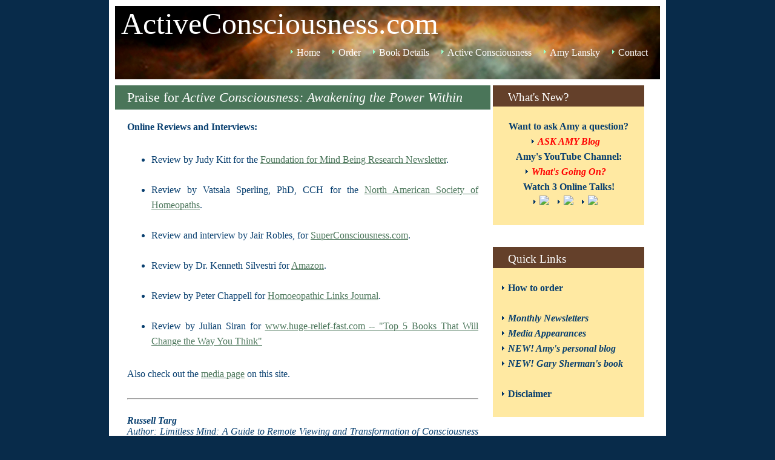

--- FILE ---
content_type: text/html; charset=UTF-8
request_url: https://activeconsciousness.com/reviews.php
body_size: 6684
content:

<!DOCTYPE html PUBLIC "-//W3C//DTD XHTML 1.0 Transitional//EN" "http://www.w3.org/TR/xhtml1/DTD/xhtml1-transitional.dtd">
<!--
Design by Free CSS Templates, modified by Amy Lansky for impossiblecure.com
http://www.freecsstemplates.org
Released for free under a Creative Commons Attribution 2.5 License

Name       : Free Radicals
Description: A two-column, fixed-width design with dark color scheme background.
Version    : 1.0
Released   : 20081230

-->

<html xmlns="http://www.w3.org/1999/xhtml">
<head>
<meta http-equiv="Content-Type" content="text/html; charset=utf-8" />
<title>ActiveConsciousness.com -- Active Consciousness: The groundbreaking book by Amy Lansky on consciousness, meditation, and synchronicity, named as one of The Top 5 Books That Will Change the Way You Think!</title>
<meta name="description" content="This is the official website for Active Consciousness: Awakening the Power Within, by Amy Lansky"/>
<meta name="keywords" content="consciousness,meditation,evolution,synchronicity,awareness,psychic,Amy Lansky,Amy L. Lansky,author,Active Consciousness,homeopathy,Impossible Cure,Rupert Sheldrake,Gurdjieff,Rudolf Steiner"/>
<meta name="viewport" content="width=device-width, initial-scale=1">
<link rel="stylesheet" type="text/css" href="style.css" media="screen" />

<script type="text/javascript">
//<!--
sfHover = function() {
	var sfEls = document.getElementById("nav").getElementsByTagName("LI");
	for (var i=0; i<sfEls.length; i++) {
		sfEls[i].onmouseover=function() {
			this.className+=" sfhover";
		}
		sfEls[i].onmouseout=function() {
			this.className=this.className.replace(new RegExp(" sfhover\\b"), "");
		}
	}
}
if (window.attachEvent) window.attachEvent("onload", sfHover);
//-->
</script>



</head>
<body>

<div id="wrapper">

<div id="header">
	<div id="logo">
		<span class="bigtxt"><a href="index.php">ActiveConsciousness.com</a></span>
	 	</div>
	 	   
	<!-- end #logo -->
	<div id="menu">
		<ul>
			<li class="active"><a href="index.php">Home</a></li>
			
			<li><a href="order.php">Order</a>
			    <!-- remove order submenu>
			    <ul>
			        <li><a href="individual-order.php"><i>Individual Copies</i></a></li>
			        <li><a href="ebooks.php"><i>E-Books</i></a><li>
			        <li><a href="bulk-order.php"><i>Discount Bulk Orders</i></a></li>
			        <li><a href="bookstore-order.php">
			        		<i>Bookstore and Library Orders</i></a></li>
			        <li><a href="international-order.php">
			        		<i>International</i></a></li>
			    </ul>
			    -->
			</li>
			    
			<li><a href="book.php">Book Details</a>
			    <ul>
					<li><a href="reviews.php"><i>Reviews</i></a></li>
					<li><a href="content.php"><i>Book Content</i></a></li>
					<li><a href="flyers.php"><i>Promotional Material</i></a></li>
					<li><a href="book-specs.php"><i>Book Specifications</i></a></li>
					<li><a href="disclaimer.php"><i>Disclaimer</i></a></li>    
			    </ul>
			</li>
			    
			<li><a href="activeconsciousness.php">Active Consciousness</a>
			    <ul>
					<li><a href="whatis.php"><i>What is Active Consciousness?</i></a></li>
	<!--				<li><a href="exercises.php"><i>Exercises</i></a></li>
					<li><a href="experiments.php"><i>Experiments</i></a></li> -->
					<li><a href="newsletter.php"><i>Monthly E-Newsletter</i></a></li>
					<li><a href="resources.php"><i>Resources and Links</i></a></li>	     
			    </ul>
			</li>
			    
			<li><a href="amylansky.php">Amy Lansky</a>
				<ul>
				<li><a href="bio.php"><i>Biography</i></a></li>
				<li><a href="media.php">
						<i>Media Appearances</i></a></li>
				<li><a href="homeopathy.php"><i>Amy's other book: Impossible Cure</i></a></li>
				<li><a href="http://www.amylansky.com"><i>Amy's Personal Blog</i></a><li>
				<li><a href="disclaimer.php"><i>Disclaimer</i></font></a></li>		
				</ul>
			</li>
					
			<li><a href="contact.php">Contact</a></li>
		</ul>
	</div>
	<!-- end #menu -->
</div>
<!-- end #header -->

<div id="page">
	
	

<div id="content"> <!-- This is the main content for the page -->
		
		

<div class="post">
<h1 class="title">Praise for <i>Active Consciousness: Awakening the Power Within</i></h1>	
<div class="entry">

<p>
<b> Online Reviews and Interviews:</b>

<UL>
<li> Review by Judy Kitt for the <a href="fmbr-review.php">Foundation for Mind Being Research Newsletter</a>. <br><br>

<li> Review by Vatsala Sperling, PhD, CCH for the <a href="nash-review.php">North American Society of Homeopaths</a>.<br><br>

<li> Review and interview by Jair Robles, for <a href="http://www.superconsciousness.com/topics/discover/using-now-key-new-future">SuperConsciousness.com</a>.<br><br>

<li> Review by Dr. Kenneth Silvestri for <a href="silvestri-review.php">Amazon</a>.<br><br>


<li> Review by Peter Chappell for <a href="links-review.php">Homoeopathic Links Journal</a>.<BR><BR>

<li> Review by Julian Siran for <a href="http://www.huge-relief-fast.com/top-5-books-that-will-change-how-you-think/">www.huge-relief-fast.com -- "Top 5 Books That Will Change the Way You Think"</a>
</UL>

<P>Also check out the <a href="media.php">media page</a> on this site. 

<BR>
<HR>
<BR>

<i> <b>Russell Targ</b><br>
Author: Limitless Mind: A Guide to Remote Viewing and Transformation of Consciousness (www.espresearch.com)</i><BR>
<P> "Amy Lansky's new book is an inspiring and far-ranging investigation of contemporary consciousness research. In her program to spare us from the madness around us, she draws on Rudolf Steiner, Gurdjieff, Rupert Sheldrake, Dean Radin, and many others. She is also encouraging us to explore the transformation of our consciousness as a way to increase our peace of mind, happiness, and what the Buddhists call liberation from the wheel of suffering. Who would not want that?"
<BR>
<HR>
<BR>

<i><b>Dean Radin, PhD</b><br>
Author: The Consciousness Universe; and Entangled Minds (www.deanradin.com)</i><br>
<P>"This is a delightful book. Well written and intensely packed with interesting information. It made my head spin—in a good way!"
<BR>
<HR>
<BR>
<i><b>Jane Katra, PhD</b><br>
Author: The Heart of the Mind; and Miracles of Mind (www.janekatra.org)</i><br>
<P>"Amy Lansky leads us on an inspiring and thought-provoking romp through a panoply of portals to our higher dimensional selves. She's an entertaining travel guide to the minds of great scientists, mystics, and philosophers as she argues convincingly that we really can bring the improbable futures we want for ourselves into reality. Let her alter your consciousness and take you higher!"

<BR>
<HR>
<BR>
<i><b>Judy Kitt</b><br>
President, Foundation for Mind Being Research (www.fmbr.org)</i> <br>
<P>"In her new book, <i>Active Consciousness:  Awakening the Power Within</i>, Amy Lansky puts forth a model of consciousness based on her description of higher dimensions in space.  Citing research from a number of scientific disciplines, she demonstrates that there is much more going on below the surface of what we call reality than we are currently aware of.   She does not, however, limit herself to the outer world of western scientific discoveries.  Citing millennia of Eastern esoteric sciences and the teachings of mystics, both ancient and modern, Amy creates a coherent and expansive map of the terrain for the reader to explore.  She proposes that we can—and indeed, must—develop our own powers to perceive the forces that underlie the universe and then use those powers to consciously create a much better world. Though the topic is vast, Amy has created a work that is accessible and engaging.  Using examples from her own life and experiences, she uses the narrative to deftly guide the reader through the worlds of unexplained phenomena, alternative medicine and meditative practice.  Grounded both in science and mystic tradition, her book is an inspiring invitation to explore the portals to higher consciousness for yourself."<br>

<BR>
<HR>
<BR>
<i><b>Vatsala Sperling, PhD, CCH</b><br>
Reviewer for the North American Society of Homeopaths (www.homeopathy.org)</i> <br>
<P> "This book is gift -- well written, coherent, purposeful and clear. I recommend [it] to all seekers of deeper awareness and consciousness."

<BR>
<HR>
<BR>
<i><b>Carolyn M.Scott</b><br>
Executive Director, Cool Planet Labs (www.coolplanetlabs.org)</i><BR>
<P>"One of the most amazing thinkers/writers/activists of our time! Read her book <i>Active Consciousness</i>....mind blowing..."

<BR>
<HR>
<BR>
<i><b>Jair Robles</b><br>
Publisher, SuperConsciousness Magazine (www.superconsciousness.com) </i><BR>
<P> "Active Consciousness: Awakening the Power Within is Amy Lansky’s brilliant attempt to bridge the connection between stilling the mind and influencing reality with our thoughts. Her most recent book can be considered an evolution from books such as The Field or The Intention Experiment, written by Lynne McTaggart. Lansky’s book is rich with evidence found during experimental research on consciousness and the paranormal, supported with the wisdom of different esoteric teachings. From her studies and personal experience, Lansky presents a model of reality that comprises the existence of higher dimensions that we can actively access and which would explain such phenomena as clairvoyance, remote-viewing or telekinesis. The book also contains some practical exercises to help people engage in their own experience of what is being presented there."

<BR>
<HR>
<BR>
<i><b>Cynthia Sue Larson</b><br>
RealityShifters, Author of Quantum Jumps (www.realityshifters.com)</i>
<p><i>Active Consciousness -- An Excellent "How-To" Book for Accessing Higher Levels of Order in Your Life</i>. Amy Lansky is a most unusual ex-NASA scientist, in that she sought answers to explain how homeopathy could be such an effective system for treating her family's health concerns. As a concerned mother, Lansky put the well-being of her children ahead of cynical cries of "Woo-woo!" and discovered, much to her surprise, some extraordinary healing powers of homeopathy...
Active Consciousness does an excellent job of illustrating the ways expanded dimensionality of consciousness might be expected to interact with our 3D conceptualization of the world. In short, higher-dimensional levels of consciousness would enable us to easily see connections normally hidden to us...
When we recognize that higher levels of order contain more information than we ordinarily consider accessible, we have the means by which we can use consciousness actively. Lansky provides numerous examples of ways we can do this, whether through something akin to homeopathic treatments, or through meditation and visualization exercises she provides throughout this book. As Lansky also explains, once we achieve a state of genuine, authentic, deep communication with others, true connection can occur. We can experience who we really and truly are...
I especially love the way Lansky includes lots of fun illustrations alongside some of the key points she's making in her book, so you can gain a better idea of how, for example, you can hold in mind a possible future as long as it is possible, and through the process of active consciousness, help ensure that more a enjoyable possible future is attained. 
Packed with numerous exercises, Active Consciousness makes an excellent guidebook for taking your consciousness to the next level. Highly recommended!




<BR>
<HR>
<BR>
<i><b>Dr. Ken Silvestri</b><br>
Psychotherapist and homeopath (www.drkennethsilvestri.com) </i><BR>
<P>"[Amy Lansky] takes us on a journey to discover new dimensions of how reality is constructed and its relevance to our very evolution as a species... The book is full of positive energy... It is without a doubt a must read by anyone contemplating how to make their life work in a more meaningful manner with confidence, not only for one’s self but for all of us in this very interconnected reality that we share."


<BR>
<HR>
<BR>
<i><b>Peter Chappell</b><br>
Homeopath and Reviewer for Homoeopathic Links Journal</i><BR>
<P> "The advantage of this book is that it's not just one person's in depth idea, but an eclectic combination of ideas and exercises used to create a set of modern consciousness tools. The book's sets of exercises gives easy access to the inner meaning of her subject... Amy writes well. It's friendly, comprehensible and eminently practical."

<BR>
<HR>
<BR>
<i><b>Julian Sirian</b><br>
Creator of the blog www.huge-relief-fast.com. This review appeared in his article <a href="http://www.huge-relief-fast.com/top-5-books-that-will-change-how-you-think/">"Top 5 Books That Will Change the Way You Think"</a></i><BR>
<P>"This is a book that I stumbled upon only recently, and I’m glad I did. This is a book that every student leaving college should have, as it gives you good cases on how the law of attraction works, as well as simple exercises on how to achieve being present and feeling love (which incidentally helps the law of attraction for you). After reading this book, you will never want to loose your personal power again, as it guides you into a new understanding of how you can create a new reality. It also includes quotes from famous spiritualists and philosophers that demonstrate the point that your mind can influence the consciousness around you, so you can better your life. A must read!"

</div>
</div>

</div> <!-- end #content -->

	
		<div id="sidebar"> <!-- This will be the right sidebar for the page -->
	<div id="sidebar-bgtop"></div>
	
	   <div id="sidebar-content">
		<div id="sidebar-bgbtm">
		<ul>   
			<li>
			<h2>What's New?</h2>
			<ul>
			<center>
			<b>Want to ask Amy a question?<br>
	<a href="http://www.amylansky.com/askamy"><font color=red><i>ASK AMY Blog</i></font></a></b><br>
	<b>Amy's YouTube Channel:<br>  
	<A href="https://www.youtube.com/channel/UCmMBrQ7t5-eq-9WLcFASdYg"><font color=red><i>What's Going On?</i></font></a>
	</b><br>
	<b>Watch 3 Online Talks!<br> 
	<a href="2012-talk-video.php"><img src="http://www.impossiblecure.com/images/Amy-facebook-tiny.jpg"></a>
	<a href="https://www.youtube.com/watch?v=JRxxtVszlX0">
	    <img src="http://www.impossiblecure.com/images/Amy-facebook-tiny.jpg"></a>
	<a href="http://static.bambuser.com/r/player.swf?vid=3790569">
	    <img src="http://www.impossiblecure.com/images/Amy-facebook-tiny.jpg"></a>
    </b>
	</center>

			</ul>
			</li>
			
		</ul>
		</li>
		</ul>
	</div>
	</div>

<div id="sidebar-bgtop"> <!-- white space -->
	<br>
	<br>
	</div>

		
	<div id="sidebar-content">
		<div id="sidebar-bgbtm">
		<ul>    
			<li>
			<h2>Quick Links</h2>
			<ul>
				<li><a href="order.php"><b>How to order</b></a><br><br></li>

				<li><a href="newsletter.php"><i><b>Monthly Newsletters</b></i></a></li>		
				<li><a href="media.php"><b><i>Media Appearances</i>
										    </b></a></li>
				<li><a href="http://www.amylansky.com"><i><b>NEW! Amy's personal blog</b></i></a><li>
				<li><a href="http://www.mechanicsofawakening.com/"><b><i>NEW! Gary Sherman's book</i>
										    </b></a><br><br></li>
																	
				<li><a href="disclaimer.php"><b>Disclaimer</b></a></li>		
			
			</ul>
			</li>
			</ul>

	</div>
	</div>
	
	
	<div id="sidebar-bgtop"> <!-- white space -->
	<br>
	<br>
	</div>
	
	<div id="sidebar-content">
		<div id="sidebar-bgbtm-blue">
		<ul>    
				<!-- E-Newsletter Sign up Form -->
				<br>
				<center><font color=#FFFFFF>
				<b>Sign Up Today for the <i>ActiveConsciousness.com</i> Newsletter!</b><br>
					
				<form action='http://madmimi.com/signups/subscribe/4469' method='post'>
<div><label for='signup_name'>Name</label><br /><input id='signup_name' name='signup[name]' type='text' /><br />
<label for='signup_city'>City</label><br /><input id='signup_city' name='signup[city]' type='text' /><br />
<label for='signup_state'>State, Province, or Country</label><br /><input id='signup_state' name='signup[state]' type='text' /><br />
<label for='signup_email'>Email</label><br /><input id='signup_email' name='signup[email]' type='text' /><br /><input name='commit' class='button' type='submit' value='Sign Up' /></div>
</form>				</font></center>
		</ul>
	</div>
	</div>
	
	
	<div id="sidebar-bgtop"> <!-- white space -->
	<br>
	<br>
	</div>
	
	<div id="sidebar-content">
		<div id="sidebar-bgbtm-white">
		<ul>   				
			<li>
			<center>
			<br>
			<A href="http://bookgoodies.com/a/0972751459""><b>BUY NOW FROM AMAZON!</b></a><br>
						<br>
			<img src="images/RLRanchPressButton.gif" />
			<br>
			<br>
			</center>
			<br>
			</li>
			</ul>
	
		</div>
	</div>
	</div>
	<!-- end #sidebar -->
	
	
 	<div style="clear:both; margin:0;"></div>
</div>
<!-- end #page -->

<div id="directory">

<ul>
<li><b>SITE MAP</b>
<li>
<li><a href="index.php">Home</a>
<li><a href="contact.php">Contact</a>
<li><a href="disclaimer.php">Disclaimer</a>
</ul>

<ul>
<li><a href="order.php"><b>BOOK ORDERING</b></a>
<li><a href="individual-order.php">Individual Copy Orders</a>
<li><a href="bulk-order.php">Bulk Orders</a>
<li><a href="bookstore-order.php">Bookstore and Library Orders</a>
<li><a href="international-order.php">International Orders</a>
</ul>

<ul>
<li><a href="book.php"><b>ABOUT THE BOOK</b></a>
<li><a href="reviews.php">Online Reviews</a>
<li><a href="content.php">Book Content</a>
<li><a href="flyers.php">Promotional Material</a>
<li><a href="book-specs.php">Book Specifications</a>	
</ul>

<ul>
<li><a href="activeconsciousness.php"><b>ABOUT<br> ACTIVE CONSCIOUSNESS</b></a>
<li><a href="whatis.php">What is Active Consciousness?</a>
<li><a href="exercises.php">Exercises</a>
<li><a href="experiments.php">Experiments</a>
<li><a href="newsletter.php">Monthly e-Newsletter</a>
<li><a href="resources.php">Resources and Links</a>
</ul>

<ul>
<li><a href="amylansky.php"><b>ABOUT AMY LANSKY</b></a>
<li><a href="bio.php">Biography</a>
<li><a href="media.php">Media Appearances</a>
<li><a href="homeopathy.php">About Amy's other book:<br> &nbsp &nbsp<i>Impossible Cure</i></a>
</ul>

</div>





<div id="footer">
<p>Copyright &copy;
2026 R.L.Ranch Press. All Rights Reserved.</p>
</div>
<!-- end #footer -->

</div> <!-- end of wrapper -->

</body>
</html>
	
	


--- FILE ---
content_type: text/css
request_url: https://activeconsciousness.com/style.css
body_size: 1918
content:
/* Colors -- MUST REDO THIS
Blue of Header and sidebars = #0761AF
Dark blue background = #0327AB
Lavendar (new) = #7085D3
Yellow = #FFECA3
Turquoise banners = #06ADA3

Blue font = #084F8D;
Turquoise font (links) = #05A39A
Maroon font = #8D0246

Purple book stripe = #2E3192
Lavendar in sky = #788EE1
*/



body {
	margin: 0px;
	padding: 0px;
	background: #082B4A;/*#083257 /* #0327AB */
	text-align: justify;
	font: 16px Palatino, Times, serif;
	color:  #083F6F;  /* Color of main font for left side */
}

h1, h2, h3 {
	margin-top: 0px;
	font-weight: normal;
	color: #FFFFFF; /* Color of font for headers*/
}

h1 {
	font-size: 2.8em;

}

h2 {
	font-size: 1.6em;
}

h3 {
	font-size: 1.4em;
}

p, ol, ul {
	margin-bottom: 1.8em;
	line-height: 160%;
}

a {
	color: #4A7559;  /* Color of links */
}

a:hover {
	text-decoration: none;
	color: #8D0246;  /* Color when hovering over links */
}

a img {
	border: none;
}


/* limiting the size of header text */
.bigtxt {font-size:calc(6px + 5vw)}
@media (min-width: 900px) {
  .bigtxt {font-size:50px}
}

#wrapper {
	width: 100%;
	max-width: 900px;
	margin: 0 auto;
	border: 10px solid #FFFFFF; /* Color of outer boundary next to text */
}
@media (min-width: 900px) {
  #wrapper {
    width:90%;
	max-width: 900px;
	margin: 0 auto;
	border: 10px solid #FFFFFF;
	}
}


/* Header */
#header {
	width: 100%;
	background-size: cover;
	background: url(images/nebula2-darker.jpg) no-repeat left;
	height: 121px;
	margin: 0px auto;
}

#header a {
	text-decoration: none;
	color: #FFFFFF; /* Color of font in top bar */
}


/* Logo */ 
#logo {
	float: left;
	padding-left: 10px;
	padding-top: 0px;
}

#logo h1, #logo p {
	margin: 0px;
	font-variant: small-caps;
	font-size: 7vw;
	color: #FFFFFF;    /* Not sure what this is */
}

#logo h1 {
	padding: 8px 0px 0px 0px;
}

#logo p {
	text-indent: -99999px;
}


/* Menu */
#menu {
	float: right;
}

#menu ul {
	margin: 0px;
	padding: 1px -50px 0px 0px;  /*70*/
	list-style: none;
	line-height: normal;
}

#menu li {
	float: left;
	margin: 0px;
}

#menu a {
	display: block;
	width: auto;  
	padding: 10px 20px 6px 10px;
	color: #FFFFFF;
	 background:  url(images/green-triangle.gif) no-repeat left 50%; 
}

#menu ul li a:hover { text-decoration: underline; }

#menu li ul {
	position: absolute;
	background: #095EA9; /* #084F8D; #7085D3;*/
	padding: 10px;
	text-align: left;
	width: 12em; 
	left: -999em; 
}

#menu li:hover ul {
	left: auto;
}


/* Page */
#page {
	width: 100%;
	margin: 0px auto;
	padding: 10px 0px 0px 0px;
	background: #FFFFFF; /* All background except body background */
}

#header-pic { /* I BELIEVE -- NOT USED IN MY TEMPLATE */
	background: url(images/img05.jpg) no-repeat left top;
	width: 100%;
	height: 210px;
}


/* HomeGraphic */
#homegraphic {
	float: left
	width: 620px;
}


/* BookPhoto */
#bookphoto {
	float: left;
	width: 170px;
	padding-left: 20px;
}


/* BookTitle */
#booktitle {
	float: right;
	width: 400 px;
	padding-right: 20px;
}

/* Content */
#content {
	display: inline-block;
	vertical-align: text-top;
	max-width: 620px;
	width: 100%;
}

.post {
	background: #FFFFFF; /* Color of body background */
	margin: 0px 0px 30px 0px;
}

.post .title {  /* This is the long header tab -- the image is the curved part and 
                   the color is a small line below it. Before it was the color of the tab
                   which made it wider, but I've now made it white, so it's narrower.  */
	margin: 0px;
	background: #4A7559;
	padding: 7px 20px;
	font-size: 1.4em;
    color: #FFFFFF;
}

.post .title h1 {	
}

.post .entry {
	padding: 0 20px;
}

.post .meta {
	font-weight: bold;
	padding-left: 20px;
}

.post .byline {
	margin: 0px;
	padding-left: 20px;
}


/* Sidebar */
#sidebar {
	display: inline-block;
	vertical-align: text-top;
	width: 250px;
	/* font: 13px Times;  Font inside sidebar */
	background: #FFE9A2;  /* Color of Sidebar */
}

#sidebar-bgtop {
	background: #FFFFFF;  /* A white area within a sidebar */
}

#sidebar-bgbtm {
}

#sidebar-bgbtm-lavendar {
	background: #7085D3;
}

#sidebar-bgbtm-orange {
	background: #DB5F03;
}

#sidebar-bgbtm-red {
	background: #DF4E56;
}

#sidebar-bgbtm-blue {
	background: #2494B9; 
}


#sidebar-bgbtm-maroon {
	background: #8D0246;
}

#sidebar-bgbtm-white {
	background: #FFFFFF;
}

#sidebar-content {
}

#sidebar ul {
	padding: 0px 0 5px 0;
	margin: 0px;
	list-style: none;
}

#sidebar li li {
	margin-right: 10px;
	line-height: 25px;  /* This is the line spacing for the side menu */
	padding-left: 15px;
	/* list-style-position: inside;*/
	list-style-image: none; /* url(images/blue-triangle.gif) ;*/
}

#sidebar li ul {
	margin-bottom: 1.0em;
	
}

#sidebar h2 {
	background: url(images/SideBarHeader-Brown.jpg) no-repeat left top; /* This is the tab for the side bar */
	padding: 7px 25px;
	font-size: 1.2em;
}

#sidebar a {
	color: #083F6F;
	text-decoration: none;
	padding: 10px;
	background:  url(images/blue-triangle.gif) no-repeat left 50%; 
	}

#sidebar a:hover {
	color: #8D0246;
	text-decoration: underline;
}


/* Search */  /* I don't believe I use this now.  */
#search {
}

#search form {
	margin-bottom: 1.8em;
	padding: 0px;
}

#search fieldset {
	margin-left: 20px;
	padding: 0px;
	border: none;
}

#search #s {
	width: 160px;
}


/* Bottom Directory */
#directory {
	clear: both;
	width: 100%;
	display: table;
	margin: 0 auto;
	background-color: #2494B9;
	color: #FFFFFF; /* This is the font color */
}

#directory a {
	text-decoration: none;
	color: #FFFFFF;
}

#directory a:hover {
	text-decoration: underline;
}


#directory ul {
	background-color: #2494B9;
	border-right: 1px solid #ccc;
	float: left;
	margin-bottom: 15px;
	list-style: none;
	padding-left: 20px;
	padding-right: 20px;
}

#directory ul:last-child {
	border: 0;
}

#directory ul li {
	font-size: smaller;
	padding-left: 10px;
	line-height: 1.6;
}

#directory ul li a {
	color: #FFFFFF;
}

#directory strong {
	text-transform: uppercase;
}


/* Footer */
#footer {
	clear: both;
	width: 100%;
	height: 40px;
	margin: 0 auto;
	background: #64402A;
	color: #FFFFFF; /* This is the font color */
}

#footer p {
	margin: 0px;
	padding: 13px 0px 0px 0px;
	text-align: center;
	line-height: normal;
	font-size: smaller; 
}

#footer a {
	color: #FFFFFF;
}
